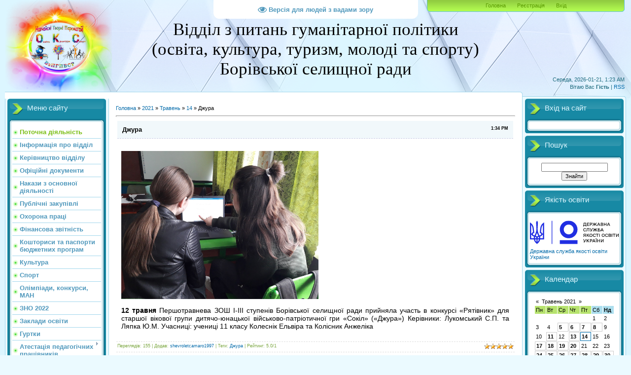

--- FILE ---
content_type: image/svg+xml
request_url: https://borovaocs.at.ua/logo/yakostosviti_banner.svg
body_size: 14465
content:
<svg width="246" height="65" viewBox="0 0 246 65" fill="none" xmlns="http://www.w3.org/2000/svg">
<path fill-rule="evenodd" clip-rule="evenodd" d="M154.134 13.1629L154.138 7.15939L150.277 7.1565L150.275 9.68428C150.274 10.9933 150.16 12.2572 149.977 13.16L154.134 13.1629ZM156.563 13.1419L156.561 16.2565L155.176 16.2554L155.177 14.4499L149.091 14.4455L149.09 16.2511L147.682 16.25L147.684 13.1354L148.592 13.1361C148.774 12.4367 148.866 11.3309 148.867 9.6832L148.87 5.86914L155.57 5.87383L155.565 13.1412L156.563 13.1419Z" fill="black"/>
<path fill-rule="evenodd" clip-rule="evenodd" d="M164.354 13.1928L164.353 14.4567L158.289 14.4524L158.295 5.87598L164.245 5.88031L164.245 7.1442L159.725 7.14095L159.723 9.44303L163.221 9.44556L163.22 10.6643L159.723 10.6618L159.721 13.1896L164.354 13.1928Z" fill="black"/>
<path fill-rule="evenodd" clip-rule="evenodd" d="M171.328 8.54851C171.329 7.6006 170.716 7.1261 169.535 7.12538L167.537 7.12393L167.535 9.96768L169.533 9.96913C170.714 9.96985 171.328 9.47404 171.328 8.54851ZM172.782 8.52685C172.781 10.1742 171.599 11.1893 169.714 11.1879L167.534 11.1864L167.531 14.4588L166.101 14.4577L166.107 5.88135L169.718 5.88424C171.603 5.88532 172.783 6.90185 172.782 8.52685Z" fill="black"/>
<path fill-rule="evenodd" clip-rule="evenodd" d="M181.389 10.3162L180.161 11.5566L180.159 14.4683L178.728 14.4672L178.731 11.5556L177.505 10.3133L174.799 14.4643L173.073 14.4629L176.484 9.29717L173.125 5.88647L174.919 5.88792L178.732 9.88542L178.735 5.89081L180.165 5.89189L180.162 9.86411L183.981 5.89442L185.752 5.89586L182.411 9.32389L185.791 14.4723L184.088 14.4708L181.389 10.3162Z" fill="black"/>
<path fill-rule="evenodd" clip-rule="evenodd" d="M192.062 11.2266L190.497 7.20819L188.928 11.2245L192.062 11.2266ZM192.56 12.4909L188.427 12.488L187.653 14.4734L186.154 14.4723L189.635 5.89844L191.384 5.89988L194.853 14.4784L193.331 14.4774L192.56 12.4909ZM197.697 7.12307L197.695 9.49269L199.966 9.49449C200.965 9.49521 201.465 9.11207 201.466 8.29957C201.466 7.50946 200.967 7.12524 199.968 7.12452L197.697 7.12307ZM201.599 11.9782C201.6 11.1206 201.055 10.6916 199.988 10.6905L197.694 10.689L197.692 13.262L199.986 13.2634C201.053 13.2645 201.599 12.8359 201.599 11.9782ZM203.03 12.1375C203.029 13.5819 201.983 14.484 200.257 14.4825L196.306 14.4796L196.312 5.90324L200.196 5.90613C201.831 5.90721 202.875 6.78832 202.874 8.18763C202.873 9.04527 202.487 9.72199 201.782 10.1051C202.577 10.467 203.031 11.1895 203.03 12.1375Z" fill="black"/>
<path fill-rule="evenodd" clip-rule="evenodd" d="M212.142 5.91472L212.135 14.4911L210.705 14.4904L210.708 10.7439L206.393 10.7406L206.39 14.4871L204.959 14.4861L204.966 5.90967L206.396 5.91075L206.394 9.43158L210.709 9.43483L210.711 5.914L212.142 5.91472Z" fill="black"/>
<path fill-rule="evenodd" clip-rule="evenodd" d="M219.496 11.2467L217.931 7.22821L216.362 11.2445L219.496 11.2467ZM219.995 12.5109L215.861 12.508L215.087 14.4934L213.588 14.4923L217.07 5.91846L218.818 5.9199L222.287 14.4985L220.765 14.4974L219.995 12.5109ZM147.947 25.3231C147.949 22.7051 149.631 20.9233 152.061 20.9252C153.833 20.9266 155.172 21.8301 155.67 23.4555L154.33 23.9285C153.99 22.7545 153.196 22.1674 152.037 22.1663C150.47 22.1652 149.425 23.4056 149.423 25.3242C149.422 27.2876 150.42 28.4847 152.033 28.4857C153.191 28.4868 153.986 27.9004 154.328 26.7271L155.668 27.202C155.167 28.7815 153.826 29.7287 152.055 29.7272C149.557 29.7254 147.945 27.9863 147.947 25.3231ZM164.319 29.6233L162.865 29.6222L162.87 22.3549L159.214 22.3523L159.212 25.0155C159.209 28.4685 158.891 29.6645 157.233 29.6634C157.006 29.663 156.756 29.663 156.415 29.6175L156.416 28.2634L156.802 28.2637C157.597 28.2641 157.779 28.1514 157.781 24.9242L157.784 21.0422L164.325 21.0469L164.319 29.6233ZM174.045 21.054L171.201 27.8905C170.769 28.9735 170.087 29.7401 168.951 29.7394C167.793 29.7387 167.067 28.9255 167.022 27.8197L168.226 27.5272C168.271 28.2043 168.498 28.543 168.998 28.5434C169.293 28.5434 169.588 28.4535 169.77 28.07L165.824 21.0478L167.459 21.0493L170.384 26.671L172.523 21.0529L174.045 21.054Z" fill="black"/>
<path fill-rule="evenodd" clip-rule="evenodd" d="M182.512 25.4837L181.285 26.7241L181.283 29.6358L179.852 29.6347L179.854 26.723L178.629 25.4808L175.923 29.6314L174.197 29.6303L177.607 24.4643L174.249 21.054L176.043 21.0554L179.855 25.0529L179.858 21.0583L181.289 21.0594L181.286 25.0316L185.104 21.0619L186.876 21.0633L183.535 24.4914L186.915 29.6397L185.212 29.6383L182.512 25.4837Z" fill="black"/>
<path fill-rule="evenodd" clip-rule="evenodd" d="M193.662 27.0264C193.663 26.1009 193.095 25.6043 191.914 25.6033L189.848 25.6018L189.846 28.4232L191.913 28.4246C193.094 28.4253 193.662 27.9519 193.662 27.0264ZM195.138 27.0275C195.137 28.6301 193.956 29.6448 192.094 29.6434L188.414 29.6408L188.421 21.0645L194.439 21.0688L194.438 22.3327L189.85 22.3294L189.849 24.4282L192.097 24.43C193.959 24.4311 195.14 25.4252 195.138 27.0275ZM201.521 26.4003L199.957 22.3818L198.387 26.3981L201.521 26.4003ZM202.019 27.6645L197.886 27.6616L197.113 29.647L195.614 29.6459L199.094 21.0721L200.843 21.0735L204.312 29.6521L202.79 29.651L202.019 27.6645ZM153.409 40.2681L153.412 37.4471L151.413 37.4457C150.255 37.4446 149.664 37.9408 149.663 38.8659C149.662 39.7915 150.253 40.2656 151.411 40.2667L153.409 40.2681ZM154.837 44.7831L153.406 44.782L153.409 41.4645L151.342 41.4627L149.318 44.7788L147.706 44.7777L149.889 41.2359C148.844 40.8513 148.209 39.9933 148.21 38.8197C148.211 37.2175 149.393 36.2024 151.278 36.2038L154.843 36.2067L154.837 44.7831Z" fill="black"/>
<path fill-rule="evenodd" clip-rule="evenodd" d="M160.154 40.6792L158.859 41.942L158.856 44.7857L157.426 44.7846L157.432 36.2083L158.863 36.2093L158.86 40.2946L162.905 36.2122L164.699 36.2137L161.154 39.6868L164.897 44.7901L163.149 44.789L160.154 40.6792Z" fill="black"/>
<path fill-rule="evenodd" clip-rule="evenodd" d="M171.896 40.5073C171.897 38.6114 170.854 37.3468 169.219 37.3454C167.583 37.3443 166.538 38.6075 166.537 40.5033C166.535 42.3991 167.579 43.6637 169.214 43.6648C170.849 43.6663 171.895 42.4031 171.896 40.5073ZM165.061 40.5022C165.062 37.8842 166.767 36.1024 169.22 36.1042C171.74 36.1061 173.374 37.8452 173.372 40.5084C173.37 43.1264 171.666 44.9081 169.213 44.9063C166.692 44.9045 165.058 43.1654 165.061 40.5022ZM174.644 40.509C174.646 37.891 176.328 36.1093 178.758 36.1111C180.529 36.1122 181.869 37.016 182.367 38.6414L181.027 39.1148C180.687 37.9408 179.893 37.3533 178.734 37.3526C177.167 37.3515 176.122 38.5915 176.12 40.5101C176.119 42.4735 177.117 43.6706 178.73 43.672C179.888 43.6727 180.683 43.0866 181.025 41.9134L182.364 42.3879C181.864 43.9674 180.523 44.9142 178.751 44.9131C176.253 44.9113 174.642 43.1722 174.644 40.509Z" fill="black"/>
<path fill-rule="evenodd" clip-rule="evenodd" d="M190.453 37.5414L187.386 37.5392L187.381 44.8066L185.928 44.8055L185.933 37.5381L182.867 37.5356L182.868 36.2266L190.453 36.2323L190.453 37.5414Z" fill="black"/>
<path fill-rule="evenodd" clip-rule="evenodd" d="M191.976 36.2336L193.407 36.2347L193.4 44.8111L191.97 44.81L191.976 36.2336Z" fill="black"/>
<path fill-rule="evenodd" clip-rule="evenodd" d="M205.803 40.5316C205.805 38.6357 204.761 37.3711 203.126 37.37C201.491 37.369 200.445 38.6318 200.444 40.5276C200.442 42.4234 201.486 43.6884 203.121 43.6895C204.756 43.6906 205.802 42.4274 205.803 40.5316ZM198.968 40.5265C198.969 37.9085 200.674 36.1271 203.127 36.1289C205.648 36.1304 207.282 37.8698 207.279 40.533C207.278 43.1511 205.573 44.9328 203.12 44.931C200.599 44.9292 198.966 43.1897 198.968 40.5265ZM208.551 40.5337C208.553 37.9156 210.235 36.1339 212.665 36.1357C214.437 36.1368 215.776 37.0406 216.274 38.666L214.934 39.1391C214.594 37.9654 213.8 37.3779 212.641 37.3772C211.075 37.3758 210.029 38.6162 210.027 40.5348C210.026 42.4981 211.024 43.6952 212.637 43.6966C213.795 43.6974 214.591 43.1113 214.932 41.9377L216.272 42.4125C215.771 43.992 214.43 44.9389 212.659 44.9378C210.16 44.9356 208.55 43.1969 208.551 40.5337ZM219.386 37.472L219.385 39.8416L221.656 39.8434C222.655 39.8441 223.155 39.461 223.156 38.6485C223.156 37.8584 222.657 37.4745 221.658 37.4738L219.386 37.472ZM223.289 42.3271C223.29 41.4695 222.745 41.0405 221.677 41.0398L219.384 41.038L219.382 43.6109L221.676 43.6127C222.743 43.6134 223.289 43.1848 223.289 42.3271ZM224.72 42.4864C224.719 43.9308 223.673 44.8329 221.947 44.8318L217.996 44.8289L218.002 36.2525L221.885 36.2554C223.52 36.2565 224.565 37.1372 224.564 38.5365C224.563 39.3942 224.176 40.0709 223.472 40.4544C224.267 40.8159 224.72 41.5385 224.72 42.4864Z" fill="black"/>
<path fill-rule="evenodd" clip-rule="evenodd" d="M226.654 36.2585L228.085 36.2596L228.078 44.836L226.647 44.8349L226.654 36.2585Z" fill="black"/>
<path fill-rule="evenodd" clip-rule="evenodd" d="M237.191 37.5753L234.125 37.5731L234.12 44.8405L232.666 44.8394L232.671 37.5721L229.605 37.5695L229.606 36.2605L237.191 36.2663L237.191 37.5753Z" fill="black"/>
<path fill-rule="evenodd" clip-rule="evenodd" d="M245.935 36.2725L245.929 44.8489L244.498 44.8478L244.503 38.4608L240.092 44.8446L238.707 44.8435L238.713 36.2671L240.144 36.2682L240.139 42.6328L244.527 36.2714L245.935 36.2725Z" fill="black"/>
<path fill-rule="evenodd" clip-rule="evenodd" d="M155.718 51.3737L152.875 58.2106C152.442 59.2936 151.76 60.0602 150.625 60.0595C149.467 60.0588 148.741 59.2456 148.696 58.1395L149.9 57.847C149.945 58.5244 150.171 58.8628 150.671 58.8631C150.966 58.8635 151.262 58.7732 151.444 58.3901L147.497 51.3679L149.132 51.369L152.058 56.9911L154.197 51.3726L155.718 51.3737Z" fill="black"/>
<path fill-rule="evenodd" clip-rule="evenodd" d="M160.029 55.8456L158.734 57.1087L158.731 59.9525L157.301 59.9514L157.307 51.375L158.738 51.3761L158.735 55.4613L162.78 51.379L164.574 51.3804L161.029 54.8532L164.772 59.9568L163.024 59.9557L160.029 55.8456Z" fill="black"/>
<path fill-rule="evenodd" clip-rule="evenodd" d="M171.5 54.0485C171.501 53.1006 170.888 52.6264 169.707 52.6253L167.708 52.6239L167.707 55.4676L169.705 55.4691C170.886 55.4702 171.5 54.974 171.5 54.0485ZM172.954 54.0268C172.953 55.6746 171.771 56.6889 169.886 56.6882L167.706 56.6864L167.703 59.9588L166.272 59.9577L166.279 51.3813L169.89 51.3842C171.775 51.3853 172.955 52.4018 172.954 54.0268ZM178.766 56.717L177.202 52.6985L175.632 56.7145L178.766 56.717ZM179.265 57.9812L175.131 57.978L174.358 59.9637L172.859 59.9627L176.339 51.3888L178.088 51.3899L181.557 59.9691L180.035 59.9677L179.265 57.9812ZM184.176 49.0924L185.652 49.0935L185.652 50.4476L184.175 50.4465L184.176 49.0924ZM183.017 51.3937L184.447 51.3948L184.441 59.9712L183.01 59.9701L183.017 51.3937ZM181.837 49.0906L183.313 49.0917L183.312 50.4458L181.836 50.4447L181.837 49.0906Z" fill="black"/>
<path fill-rule="evenodd" clip-rule="evenodd" d="M194.212 51.4019L194.206 59.9783L192.775 59.9772L192.778 56.2307L188.463 56.2274L188.46 59.974L187.029 59.9729L187.035 51.3965L188.466 51.3976L188.464 54.9184L192.779 54.9217L192.781 51.4008L194.212 51.4019Z" fill="black"/>
<path fill-rule="evenodd" clip-rule="evenodd" d="M204.023 51.4087L204.017 59.9851L202.586 59.984L202.591 53.5971L198.18 59.9808L196.795 59.9797L196.801 51.4033L198.232 51.4044L198.227 57.769L202.615 51.4077L204.023 51.4087Z" fill="black"/>
<mask id="mask0" mask-type="alpha" maskUnits="userSpaceOnUse" x="0" y="0" width="246" height="65">
<path d="M0 64.9754H245.935V0H0V64.9754Z" fill="white"/>
</mask>
<g mask="url(#mask0)">
<path fill-rule="evenodd" clip-rule="evenodd" d="M82.8262 64.9755H131.862V54.1465H82.8262V64.9755Z" fill="#202EE2"/>
<path fill-rule="evenodd" clip-rule="evenodd" d="M107.345 37.9022C99.8226 37.9022 93.7242 31.8417 93.7242 24.3656C93.7242 16.8899 99.8226 10.829 107.345 10.829C114.868 10.829 120.967 16.8899 120.967 24.3656C120.967 31.8417 114.868 37.9022 107.345 37.9022ZM107.345 0C93.8045 0 82.8271 10.9088 82.8271 24.3656C82.8271 37.8224 93.8045 48.7316 107.345 48.7316C120.886 48.7316 131.864 37.8224 131.864 24.3656C131.864 10.9088 120.886 0 107.345 0Z" fill="#202EE2"/>
<path fill-rule="evenodd" clip-rule="evenodd" d="M60.125 64.9754H61.9411V0H60.125V64.9754Z" fill="#202EE2"/>
<path fill-rule="evenodd" clip-rule="evenodd" d="M21.2414 51.9468H24.9576C24.3558 54.5627 23.0444 56.9135 21.2414 58.7866V51.9468ZM14.2556 51.9468H17.9714V58.7866C16.1735 56.9103 14.8657 54.5627 14.2556 51.9468ZM24.7515 44.6848C25.1193 45.9599 25.3267 47.3004 25.3267 48.6957H21.2399C21.2399 46.6471 22.7683 44.9622 24.7515 44.6848ZM14.457 44.6848C16.4398 44.9622 17.9685 46.6504 17.9685 48.6957H13.8814C13.8814 47.3036 14.0889 45.9599 14.457 44.6848ZM34.1075 38.9497H35.9596V48.6975H28.6029C28.6029 47.0501 28.3725 45.4533 27.9524 43.937L29.5233 43.5813C31.7631 42.9623 33.5239 41.19 34.101 38.9479L34.1075 38.9497ZM3.25832 38.9497H5.1104C5.69397 41.1933 7.45631 42.9642 9.68811 43.5831L11.259 43.9388C10.8389 45.4533 10.6085 47.0418 10.6085 48.6993H3.25178V38.9511L3.25832 38.9497ZM19.6066 33.6302C20.4845 36.4851 21.6927 39.2028 23.1949 41.718C21.7661 42.1484 20.5237 42.9869 19.6066 44.1157C18.6895 42.9869 17.4471 42.1502 16.018 41.7165C17.5205 39.1963 18.7287 36.4851 19.6066 33.6302ZM35.9549 11.6486V35.6935H34.1024C33.6253 33.8544 32.355 32.3338 30.6791 31.5036L31.9869 20.5695C32.4106 17.1888 33.831 14.1132 35.9433 11.6435L35.9549 11.6486ZM3.25832 11.6486C5.37385 14.1164 6.79425 17.1888 7.2143 20.5727L8.52243 31.5068C6.84658 32.3352 5.57951 33.8559 5.09914 35.6968H3.24705V11.6518L3.25832 11.6486ZM19.6066 -0.000488281C18.083 1.7184 17.1542 3.96704 17.1542 6.43668C17.2443 11.858 17.9129 17.2729 17.9714 22.6831C18.0924 27.7361 16.5692 32.48 14.7153 37.1102C14.0972 38.3889 13.4301 39.6401 12.7615 40.8943L10.7997 40.501C9.02933 40.15 7.87818 38.4394 8.23319 36.6801C8.54205 35.1414 9.90541 34.0642 11.4257 34.0642L12.1419 34.1404L10.5449 20.8833C10.0231 14.9856 6.95958 9.8026 2.45237 6.43957C1.67731 5.86143 0.855004 5.33168 0 4.86548V51.9324H10.9337C11.7513 56.335 14.1935 60.1855 17.6266 62.8177C18.4424 63.3763 19.1277 64.1141 19.6197 64.975C20.1102 64.1141 20.7948 63.3763 21.6124 62.8177C25.0455 60.179 27.488 56.3368 28.3053 51.9324H39.239V4.86548C38.384 5.33168 37.5621 5.86143 36.787 6.43957C32.2747 9.80765 29.2177 14.9856 28.6944 20.8833L27.0974 34.1404L27.8133 34.0642C29.334 34.0707 30.6969 35.1396 31.0062 36.6801C31.3594 38.4394 30.2082 40.1486 28.4397 40.501L26.4779 40.8943C25.8089 39.6416 25.1403 38.3907 24.5241 37.1102C22.6687 32.4833 21.1447 27.7393 21.2657 22.6831C21.3246 17.257 21.9932 11.8468 22.0833 6.43668C22.0833 3.96704 21.1545 1.7249 19.6309 -0.000488281H19.6066Z" fill="#202EE2"/>
</g>
</svg>
